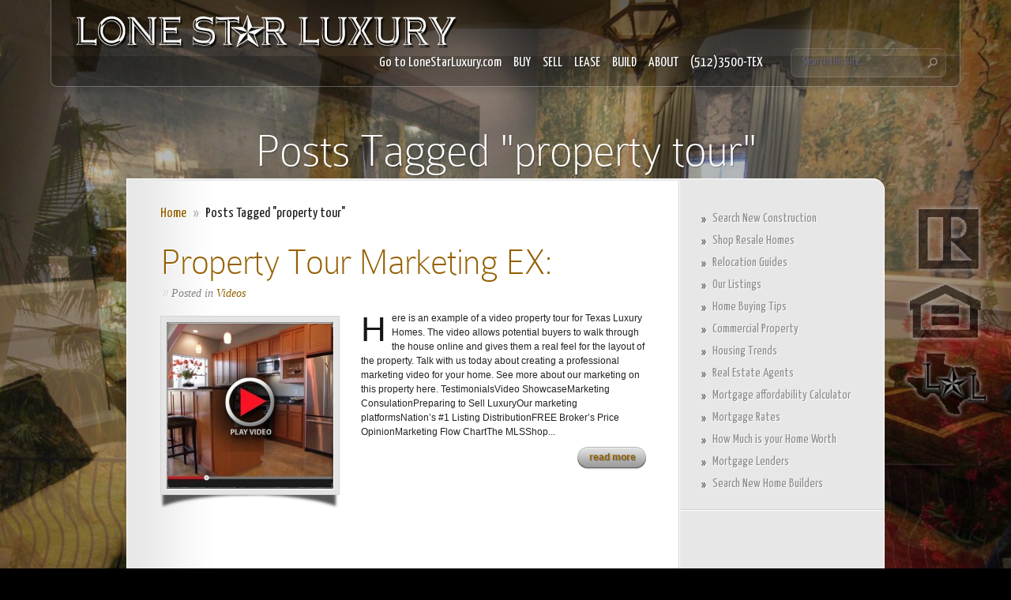

--- FILE ---
content_type: text/html; charset=UTF-8
request_url: http://lonestarluxuryhomes.com/homes/property-tour/
body_size: 11257
content:
<!DOCTYPE html PUBLIC "-//W3C//DTD XHTML 1.0 Transitional//EN" "http://www.w3.org/TR/xhtml1/DTD/xhtml1-transitional.dtd">
<html xmlns="http://www.w3.org/1999/xhtml" dir="ltr" lang="en" prefix="og: https://ogp.me/ns#">
<head profile="http://gmpg.org/xfn/11">
<meta http-equiv="Content-Type" content="text/html; charset=UTF-8" />
<meta name="description" content="Tag: &lt;span&gt;property tour&lt;/span&gt;" /><link rel="canonical" href="http://lonestarluxuryhomes.com/homes/property-tour/" />
<link rel="stylesheet" href="http://lonestarluxuryhomes.com/wp-content/themes/InStyle/style.css" type="text/css" media="screen" />

<link href='https://fonts.googleapis.com/css?family=Yanone+Kaffeesatz:light,regular,bold&amp;subset=latin' rel='stylesheet' type='text/css' /><meta http-equiv="X-UA-Compatible" content="IE=edge">
<link rel="pingback" href="http://lonestarluxuryhomes.com/xmlrpc.php" />

<!--[if lt IE 7]>
	<link rel="stylesheet" type="text/css" href="http://lonestarluxuryhomes.com/wp-content/themes/InStyle/css/ie6style.css" />
	<script type="text/javascript" src="http://lonestarluxuryhomes.com/wp-content/themes/InStyle/js/DD_belatedPNG_0.0.8a-min.js"></script>
	<script type="text/javascript">DD_belatedPNG.fix('img#logo, a.readmore, a.readmore span, #header, span.overlay, #search-form, ul.nav ul, ul.nav span.top-arrow, ul.nav ul li a:hover, #content-top, #content-bottom, span.post-overlay, span.avatar-overlay, .comment-arrow, .service-top, .service-description-bottom, .service-description');</script>
<![endif]-->
<!--[if IE 7]>
	<link rel="stylesheet" type="text/css" href="http://lonestarluxuryhomes.com/wp-content/themes/InStyle/css/ie7style.css" />
<![endif]-->
<!--[if IE 8]>
	<link rel="stylesheet" type="text/css" href="http://lonestarluxuryhomes.com/wp-content/themes/InStyle/css/ie8style.css" />
<![endif]-->

<script type="text/javascript">
	document.documentElement.className = 'js';
</script>


<!-- MapPress Easy Google Maps Version:2.95.9 (https://www.mappresspro.com) -->
<script>var et_site_url='http://lonestarluxuryhomes.com';var et_post_id='0';function et_core_page_resource_fallback(a,b){"undefined"===typeof b&&(b=a.sheet.cssRules&&0===a.sheet.cssRules.length);b&&(a.onerror=null,a.onload=null,a.href?a.href=et_site_url+"/?et_core_page_resource="+a.id+et_post_id:a.src&&(a.src=et_site_url+"/?et_core_page_resource="+a.id+et_post_id))}
</script><title>property tour | Lone Star Luxury</title>

		<!-- All in One SEO 4.9.3 - aioseo.com -->
	<meta name="robots" content="max-image-preview:large" />
	<meta name="keywords" content="video,marketing,tour,property tour,example,listing" />
	<link rel="canonical" href="http://lonestarluxuryhomes.com/homes/property-tour/" />
	<meta name="generator" content="All in One SEO (AIOSEO) 4.9.3" />
		<script type="application/ld+json" class="aioseo-schema">
			{"@context":"https:\/\/schema.org","@graph":[{"@type":"BreadcrumbList","@id":"http:\/\/lonestarluxuryhomes.com\/homes\/property-tour\/#breadcrumblist","itemListElement":[{"@type":"ListItem","@id":"http:\/\/lonestarluxuryhomes.com#listItem","position":1,"name":"Home","item":"http:\/\/lonestarluxuryhomes.com","nextItem":{"@type":"ListItem","@id":"http:\/\/lonestarluxuryhomes.com\/homes\/property-tour\/#listItem","name":"property tour"}},{"@type":"ListItem","@id":"http:\/\/lonestarluxuryhomes.com\/homes\/property-tour\/#listItem","position":2,"name":"property tour","previousItem":{"@type":"ListItem","@id":"http:\/\/lonestarluxuryhomes.com#listItem","name":"Home"}}]},{"@type":"CollectionPage","@id":"http:\/\/lonestarluxuryhomes.com\/homes\/property-tour\/#collectionpage","url":"http:\/\/lonestarluxuryhomes.com\/homes\/property-tour\/","name":"property tour | Lone Star Luxury","inLanguage":"en","isPartOf":{"@id":"http:\/\/lonestarluxuryhomes.com\/#website"},"breadcrumb":{"@id":"http:\/\/lonestarluxuryhomes.com\/homes\/property-tour\/#breadcrumblist"}},{"@type":"Organization","@id":"http:\/\/lonestarluxuryhomes.com\/#organization","name":"Lone Star Luxury Homes","description":"your Texas Luxury Homes Concierge","url":"http:\/\/lonestarluxuryhomes.com\/"},{"@type":"WebSite","@id":"http:\/\/lonestarluxuryhomes.com\/#website","url":"http:\/\/lonestarluxuryhomes.com\/","name":"Lone Star Luxury","description":"your Texas Luxury Homes Concierge","inLanguage":"en","publisher":{"@id":"http:\/\/lonestarluxuryhomes.com\/#organization"}}]}
		</script>
		<!-- All in One SEO -->

<link rel="alternate" type="application/rss+xml" title="Lone Star Luxury &raquo; Feed" href="http://lonestarluxuryhomes.com/feed/" />
<link rel="alternate" type="application/rss+xml" title="Lone Star Luxury &raquo; Comments Feed" href="http://lonestarluxuryhomes.com/comments/feed/" />
<link rel="alternate" type="application/rss+xml" title="Lone Star Luxury &raquo; property tour Tag Feed" href="http://lonestarluxuryhomes.com/homes/property-tour/feed/" />
<meta content="InStyle v.4.0.14" name="generator"/>
	<style type="text/css">
		body { color: #242220; }
		#content-area a { color: #946000; }
		ul.nav li a { color: #; }
		ul.nav > li.current_page_item > a, ul#top-menu > li:hover > a, ul.nav > li.current-cat > a { color: #; }
		h1, h2, h3, h4, h5, h6, h1 a, h2 a, h3 a, h4 a, h5 a, h6 a { color: #bb9957; }

		#sidebar a { color:#; }
		div#footer { color:# }
		#footer a, ul#bottom-menu li a { color:# }
	</style>

<style id='wp-img-auto-sizes-contain-inline-css' type='text/css'>
img:is([sizes=auto i],[sizes^="auto," i]){contain-intrinsic-size:3000px 1500px}
/*# sourceURL=wp-img-auto-sizes-contain-inline-css */
</style>
<style id='wp-emoji-styles-inline-css' type='text/css'>

	img.wp-smiley, img.emoji {
		display: inline !important;
		border: none !important;
		box-shadow: none !important;
		height: 1em !important;
		width: 1em !important;
		margin: 0 0.07em !important;
		vertical-align: -0.1em !important;
		background: none !important;
		padding: 0 !important;
	}
/*# sourceURL=wp-emoji-styles-inline-css */
</style>
<link rel='stylesheet' id='wp-block-library-css' href='http://lonestarluxuryhomes.com/wp-includes/css/dist/block-library/style.min.css?ver=6.9' type='text/css' media='all' />
<style id='global-styles-inline-css' type='text/css'>
:root{--wp--preset--aspect-ratio--square: 1;--wp--preset--aspect-ratio--4-3: 4/3;--wp--preset--aspect-ratio--3-4: 3/4;--wp--preset--aspect-ratio--3-2: 3/2;--wp--preset--aspect-ratio--2-3: 2/3;--wp--preset--aspect-ratio--16-9: 16/9;--wp--preset--aspect-ratio--9-16: 9/16;--wp--preset--color--black: #000000;--wp--preset--color--cyan-bluish-gray: #abb8c3;--wp--preset--color--white: #ffffff;--wp--preset--color--pale-pink: #f78da7;--wp--preset--color--vivid-red: #cf2e2e;--wp--preset--color--luminous-vivid-orange: #ff6900;--wp--preset--color--luminous-vivid-amber: #fcb900;--wp--preset--color--light-green-cyan: #7bdcb5;--wp--preset--color--vivid-green-cyan: #00d084;--wp--preset--color--pale-cyan-blue: #8ed1fc;--wp--preset--color--vivid-cyan-blue: #0693e3;--wp--preset--color--vivid-purple: #9b51e0;--wp--preset--gradient--vivid-cyan-blue-to-vivid-purple: linear-gradient(135deg,rgb(6,147,227) 0%,rgb(155,81,224) 100%);--wp--preset--gradient--light-green-cyan-to-vivid-green-cyan: linear-gradient(135deg,rgb(122,220,180) 0%,rgb(0,208,130) 100%);--wp--preset--gradient--luminous-vivid-amber-to-luminous-vivid-orange: linear-gradient(135deg,rgb(252,185,0) 0%,rgb(255,105,0) 100%);--wp--preset--gradient--luminous-vivid-orange-to-vivid-red: linear-gradient(135deg,rgb(255,105,0) 0%,rgb(207,46,46) 100%);--wp--preset--gradient--very-light-gray-to-cyan-bluish-gray: linear-gradient(135deg,rgb(238,238,238) 0%,rgb(169,184,195) 100%);--wp--preset--gradient--cool-to-warm-spectrum: linear-gradient(135deg,rgb(74,234,220) 0%,rgb(151,120,209) 20%,rgb(207,42,186) 40%,rgb(238,44,130) 60%,rgb(251,105,98) 80%,rgb(254,248,76) 100%);--wp--preset--gradient--blush-light-purple: linear-gradient(135deg,rgb(255,206,236) 0%,rgb(152,150,240) 100%);--wp--preset--gradient--blush-bordeaux: linear-gradient(135deg,rgb(254,205,165) 0%,rgb(254,45,45) 50%,rgb(107,0,62) 100%);--wp--preset--gradient--luminous-dusk: linear-gradient(135deg,rgb(255,203,112) 0%,rgb(199,81,192) 50%,rgb(65,88,208) 100%);--wp--preset--gradient--pale-ocean: linear-gradient(135deg,rgb(255,245,203) 0%,rgb(182,227,212) 50%,rgb(51,167,181) 100%);--wp--preset--gradient--electric-grass: linear-gradient(135deg,rgb(202,248,128) 0%,rgb(113,206,126) 100%);--wp--preset--gradient--midnight: linear-gradient(135deg,rgb(2,3,129) 0%,rgb(40,116,252) 100%);--wp--preset--font-size--small: 13px;--wp--preset--font-size--medium: 20px;--wp--preset--font-size--large: 36px;--wp--preset--font-size--x-large: 42px;--wp--preset--spacing--20: 0.44rem;--wp--preset--spacing--30: 0.67rem;--wp--preset--spacing--40: 1rem;--wp--preset--spacing--50: 1.5rem;--wp--preset--spacing--60: 2.25rem;--wp--preset--spacing--70: 3.38rem;--wp--preset--spacing--80: 5.06rem;--wp--preset--shadow--natural: 6px 6px 9px rgba(0, 0, 0, 0.2);--wp--preset--shadow--deep: 12px 12px 50px rgba(0, 0, 0, 0.4);--wp--preset--shadow--sharp: 6px 6px 0px rgba(0, 0, 0, 0.2);--wp--preset--shadow--outlined: 6px 6px 0px -3px rgb(255, 255, 255), 6px 6px rgb(0, 0, 0);--wp--preset--shadow--crisp: 6px 6px 0px rgb(0, 0, 0);}:where(.is-layout-flex){gap: 0.5em;}:where(.is-layout-grid){gap: 0.5em;}body .is-layout-flex{display: flex;}.is-layout-flex{flex-wrap: wrap;align-items: center;}.is-layout-flex > :is(*, div){margin: 0;}body .is-layout-grid{display: grid;}.is-layout-grid > :is(*, div){margin: 0;}:where(.wp-block-columns.is-layout-flex){gap: 2em;}:where(.wp-block-columns.is-layout-grid){gap: 2em;}:where(.wp-block-post-template.is-layout-flex){gap: 1.25em;}:where(.wp-block-post-template.is-layout-grid){gap: 1.25em;}.has-black-color{color: var(--wp--preset--color--black) !important;}.has-cyan-bluish-gray-color{color: var(--wp--preset--color--cyan-bluish-gray) !important;}.has-white-color{color: var(--wp--preset--color--white) !important;}.has-pale-pink-color{color: var(--wp--preset--color--pale-pink) !important;}.has-vivid-red-color{color: var(--wp--preset--color--vivid-red) !important;}.has-luminous-vivid-orange-color{color: var(--wp--preset--color--luminous-vivid-orange) !important;}.has-luminous-vivid-amber-color{color: var(--wp--preset--color--luminous-vivid-amber) !important;}.has-light-green-cyan-color{color: var(--wp--preset--color--light-green-cyan) !important;}.has-vivid-green-cyan-color{color: var(--wp--preset--color--vivid-green-cyan) !important;}.has-pale-cyan-blue-color{color: var(--wp--preset--color--pale-cyan-blue) !important;}.has-vivid-cyan-blue-color{color: var(--wp--preset--color--vivid-cyan-blue) !important;}.has-vivid-purple-color{color: var(--wp--preset--color--vivid-purple) !important;}.has-black-background-color{background-color: var(--wp--preset--color--black) !important;}.has-cyan-bluish-gray-background-color{background-color: var(--wp--preset--color--cyan-bluish-gray) !important;}.has-white-background-color{background-color: var(--wp--preset--color--white) !important;}.has-pale-pink-background-color{background-color: var(--wp--preset--color--pale-pink) !important;}.has-vivid-red-background-color{background-color: var(--wp--preset--color--vivid-red) !important;}.has-luminous-vivid-orange-background-color{background-color: var(--wp--preset--color--luminous-vivid-orange) !important;}.has-luminous-vivid-amber-background-color{background-color: var(--wp--preset--color--luminous-vivid-amber) !important;}.has-light-green-cyan-background-color{background-color: var(--wp--preset--color--light-green-cyan) !important;}.has-vivid-green-cyan-background-color{background-color: var(--wp--preset--color--vivid-green-cyan) !important;}.has-pale-cyan-blue-background-color{background-color: var(--wp--preset--color--pale-cyan-blue) !important;}.has-vivid-cyan-blue-background-color{background-color: var(--wp--preset--color--vivid-cyan-blue) !important;}.has-vivid-purple-background-color{background-color: var(--wp--preset--color--vivid-purple) !important;}.has-black-border-color{border-color: var(--wp--preset--color--black) !important;}.has-cyan-bluish-gray-border-color{border-color: var(--wp--preset--color--cyan-bluish-gray) !important;}.has-white-border-color{border-color: var(--wp--preset--color--white) !important;}.has-pale-pink-border-color{border-color: var(--wp--preset--color--pale-pink) !important;}.has-vivid-red-border-color{border-color: var(--wp--preset--color--vivid-red) !important;}.has-luminous-vivid-orange-border-color{border-color: var(--wp--preset--color--luminous-vivid-orange) !important;}.has-luminous-vivid-amber-border-color{border-color: var(--wp--preset--color--luminous-vivid-amber) !important;}.has-light-green-cyan-border-color{border-color: var(--wp--preset--color--light-green-cyan) !important;}.has-vivid-green-cyan-border-color{border-color: var(--wp--preset--color--vivid-green-cyan) !important;}.has-pale-cyan-blue-border-color{border-color: var(--wp--preset--color--pale-cyan-blue) !important;}.has-vivid-cyan-blue-border-color{border-color: var(--wp--preset--color--vivid-cyan-blue) !important;}.has-vivid-purple-border-color{border-color: var(--wp--preset--color--vivid-purple) !important;}.has-vivid-cyan-blue-to-vivid-purple-gradient-background{background: var(--wp--preset--gradient--vivid-cyan-blue-to-vivid-purple) !important;}.has-light-green-cyan-to-vivid-green-cyan-gradient-background{background: var(--wp--preset--gradient--light-green-cyan-to-vivid-green-cyan) !important;}.has-luminous-vivid-amber-to-luminous-vivid-orange-gradient-background{background: var(--wp--preset--gradient--luminous-vivid-amber-to-luminous-vivid-orange) !important;}.has-luminous-vivid-orange-to-vivid-red-gradient-background{background: var(--wp--preset--gradient--luminous-vivid-orange-to-vivid-red) !important;}.has-very-light-gray-to-cyan-bluish-gray-gradient-background{background: var(--wp--preset--gradient--very-light-gray-to-cyan-bluish-gray) !important;}.has-cool-to-warm-spectrum-gradient-background{background: var(--wp--preset--gradient--cool-to-warm-spectrum) !important;}.has-blush-light-purple-gradient-background{background: var(--wp--preset--gradient--blush-light-purple) !important;}.has-blush-bordeaux-gradient-background{background: var(--wp--preset--gradient--blush-bordeaux) !important;}.has-luminous-dusk-gradient-background{background: var(--wp--preset--gradient--luminous-dusk) !important;}.has-pale-ocean-gradient-background{background: var(--wp--preset--gradient--pale-ocean) !important;}.has-electric-grass-gradient-background{background: var(--wp--preset--gradient--electric-grass) !important;}.has-midnight-gradient-background{background: var(--wp--preset--gradient--midnight) !important;}.has-small-font-size{font-size: var(--wp--preset--font-size--small) !important;}.has-medium-font-size{font-size: var(--wp--preset--font-size--medium) !important;}.has-large-font-size{font-size: var(--wp--preset--font-size--large) !important;}.has-x-large-font-size{font-size: var(--wp--preset--font-size--x-large) !important;}
/*# sourceURL=global-styles-inline-css */
</style>

<style id='classic-theme-styles-inline-css' type='text/css'>
/*! This file is auto-generated */
.wp-block-button__link{color:#fff;background-color:#32373c;border-radius:9999px;box-shadow:none;text-decoration:none;padding:calc(.667em + 2px) calc(1.333em + 2px);font-size:1.125em}.wp-block-file__button{background:#32373c;color:#fff;text-decoration:none}
/*# sourceURL=/wp-includes/css/classic-themes.min.css */
</style>
<link rel='stylesheet' id='mappress-leaflet-css' href='http://lonestarluxuryhomes.com/wp-content/plugins/mappress-google-maps-for-wordpress/lib/leaflet/leaflet.css?ver=1.7.1' type='text/css' media='all' />
<link rel='stylesheet' id='mappress-css' href='http://lonestarluxuryhomes.com/wp-content/plugins/mappress-google-maps-for-wordpress/css/mappress.css?ver=2.95.9' type='text/css' media='all' />
<link rel='stylesheet' id='wp-lightbox-2.min.css-css' href='http://lonestarluxuryhomes.com/wp-content/plugins/wp-lightbox-2/styles/lightbox.min.css?ver=1.3.4' type='text/css' media='all' />
<link rel='stylesheet' id='et-shortcodes-css-css' href='http://lonestarluxuryhomes.com/wp-content/themes/InStyle/epanel/shortcodes/css/shortcodes-legacy.css?ver=4.0.14' type='text/css' media='all' />
<link rel='stylesheet' id='magnific_popup-css' href='http://lonestarluxuryhomes.com/wp-content/themes/InStyle/includes/page_templates/js/magnific_popup/magnific_popup.css?ver=1.3.4' type='text/css' media='screen' />
<link rel='stylesheet' id='et_page_templates-css' href='http://lonestarluxuryhomes.com/wp-content/themes/InStyle/includes/page_templates/page_templates.css?ver=1.8' type='text/css' media='screen' />
<script type="text/javascript" src="http://lonestarluxuryhomes.com/wp-includes/js/jquery/jquery.min.js?ver=3.7.1" id="jquery-core-js"></script>
<script type="text/javascript" src="http://lonestarluxuryhomes.com/wp-includes/js/jquery/jquery-migrate.min.js?ver=3.4.1" id="jquery-migrate-js"></script>
<link rel="https://api.w.org/" href="http://lonestarluxuryhomes.com/wp-json/" /><link rel="alternate" title="JSON" type="application/json" href="http://lonestarluxuryhomes.com/wp-json/wp/v2/tags/606" /><link rel="EditURI" type="application/rsd+xml" title="RSD" href="http://lonestarluxuryhomes.com/xmlrpc.php?rsd" />
<meta name="generator" content="WordPress 6.9" />
<!-- used in scripts --><meta name="et_bg_image_speed" content="2500" /><meta name="et_service_image_speed" content="600" /><meta name="et_disable_toptier" content="0" />		<style type="text/css">
				</style>
	<link rel="shortcut icon" href="http://lonestarluxuryhomes.com/wp-content/uploads/2014/07/favicon-LSL.ico" /><link rel="preload" href="http://lonestarluxuryhomes.com/wp-content/themes/InStyle/core/admin/fonts/modules.ttf" as="font" crossorigin="anonymous">	<style type="text/css">
		#et_pt_portfolio_gallery { margin-left: -11px; }
		.et_pt_portfolio_item { margin-left: 23px; }
		.et_portfolio_small { margin-left: -39px !important; }
		.et_portfolio_small .et_pt_portfolio_item { margin-left: 31px !important; }
		.et_portfolio_large { margin-left: -20px !important; }
		.et_portfolio_large .et_pt_portfolio_item { margin-left: 6px !important; }
	</style>

</head>
<body class="archive tag tag-property-tour tag-606 wp-theme-InStyle et_dropcaps_enabled et_includes_sidebar">
	<div id="background">
		<div id="backgrounds">
			<img src="http://lonestarluxuryhomes.com/wp-content/uploads/2019/01/Texas-real-estate-search.jpg" alt=""/><img src="http://lonestarluxuryhomes.com/wp-content/uploads/2019/01/Texas-luxury-homes.jpg" alt=""/><img src="http://lonestarluxuryhomes.com/wp-content/uploads/2019/01/TX-austin-real-estate.jpg" alt=""/>		</div> <!-- end #backgrounds -->

		<div id="header" class="clearfix">
			<a href="http://lonestarluxuryhomes.com/">				<img src="http://lonestarluxuryhomes.com/wp-content/uploads/2014/07/Lone-Star-Luxury-homes-com-real-estate.png" alt="Lone Star Luxury" id="logo"/>
			</a>
			<div id="header-right">
				<ul id="top-menu" class="nav"><li id="menu-item-5865" class="menu-item menu-item-type-custom menu-item-object-custom menu-item-5865"><a href="https://lonestarluxury.com/">Go to LoneStarLuxury.com</a></li>
<li id="menu-item-1212" class="menu-item menu-item-type-post_type menu-item-object-page menu-item-1212"><a href="http://lonestarluxuryhomes.com/buying/">BUY</a></li>
<li id="menu-item-51" class="menu-item menu-item-type-post_type menu-item-object-page menu-item-51"><a href="http://lonestarluxuryhomes.com/selling/">SELL</a></li>
<li id="menu-item-1947" class="menu-item menu-item-type-post_type menu-item-object-page menu-item-1947"><a href="http://lonestarluxuryhomes.com/lease-a-luxury-home/">LEASE</a></li>
<li id="menu-item-1786" class="menu-item menu-item-type-post_type menu-item-object-page menu-item-1786"><a href="http://lonestarluxuryhomes.com/building-luxury-estates/">BUILD</a></li>
<li id="menu-item-56" class="menu-item menu-item-type-post_type menu-item-object-page menu-item-56"><a href="http://lonestarluxuryhomes.com/about/">ABOUT</a></li>
<li id="menu-item-5572" class="menu-item menu-item-type-custom menu-item-object-custom menu-item-5572"><a href="tel:512.350.0839">(512)3500-TEX</a></li>
</ul>
				<div id="search-form">
					<form method="get" id="searchform" action="http://lonestarluxuryhomes.com/">
						<input type="text" value="Search this site..." name="s" id="searchinput" />
						<input type="image" src="http://lonestarluxuryhomes.com/wp-content/themes/InStyle/images/search_btn.png" id="searchsubmit" />
					</form>
				</div> <!-- end #search-form -->
			</div> <!-- end #header-right -->
		</div> <!-- end #header -->

		<div id="container">

	<h1 class="category-title">Posts Tagged &quot;property tour&quot;</h1>

	<div id="content-top"></div>
	<div id="content" class="clearfix">
		<div id="content-area">
			<div id="breadcrumbs">

					<a href="http://lonestarluxuryhomes.com/">Home</a> <span class="raquo">&raquo;</span>

									Posts Tagged &quot;property tour&quot;					
</div> <!-- end #breadcrumbs -->
			
							<div class="post clearfix">
					<h2 class="post-title"><a href="http://lonestarluxuryhomes.com/luxury-home-video-marketing-example/">Property Tour Marketing EX:</a></h2>
						<p class="meta-info"><span class="raquo">&raquo;</span>Posted  in <a href="http://lonestarluxuryhomes.com/luxury/videos/" rel="category tag">Videos</a></p>

					
											<div class="post-thumbnail alignleft">
							<a href="http://lonestarluxuryhomes.com/luxury-home-video-marketing-example/">
								<img src="http://lonestarluxuryhomes.com/wp-content/uploads/2015/01/Lone-star-luxury-Video-listing-example-youtube-211x211.jpg" alt="Property Tour Marketing EX:" class="" width="211" height="211" />								<span class="post-overlay"></span>
							</a>
						</div> 	<!-- end .post-thumbnail -->
					
					<div class="description">
													<p>Here is an example of a video property tour for Texas Luxury Homes. The video allows potential buyers to walk through the house online and gives them a real feel for the layout of the property. Talk with us today about creating a professional marketing video for your home. See more about our marketing on this property here. TestimonialsVideo ShowcaseMarketing ConsulationPreparing to Sell LuxuryOur marketing platformsNation&#8217;s #1 Listing DistributionFREE Broker&#8217;s Price OpinionMarketing Flow ChartThe MLSShop...</p>
											</div> 	<!-- end .description-->
					<a href="http://lonestarluxuryhomes.com/luxury-home-video-marketing-example/" class="readmore"><span>read more</span></a>
				</div> <!-- end .post -->
							<div class="pagination">
	<div class="alignleft"></div>
	<div class="alignright"></div>
</div>					</div> <!-- end #content-area -->

		<div id="sidebar">

	<div id="text-5" class="widget widget_text"><h3 class="widgettitle"> </h3>			<div class="textwidget"><ul>
<li><a title="Shop New Construction" href="https://www.showingnew.com/lonestarluxury" target="_blank"><span>Search New Construction</span></a></li>
	<li><a title="Shop Homes" href="http://lonestarluxuryhomes.com/home-shopping/"><span>Shop Resale Homes</span></a></li>
	<li><a title="Relocation Guides" href="http://lonestarluxuryhomes.com/relocation-guide/"><span>Relocation Guides</span></a></li>
	<li><a title="Our Listings " href="http://lonestarluxuryhomes.com/properties/listings/"><span>Our Listings</span></a></li>
	<li><a title="Home Buying Tips" href="http://lonestarluxuryhomes.com/buying/home-buying-tips/"><span>Home Buying Tips</span></a></li>
	<li><a title="Commercial Property" href="http://lonestarluxuryhomes.com/properties/commercial-real-estate/"><span>Commercial Property</span></a></li>
	<li><a title="Housing Trends" href="https://www.realtor.com/resources/" target="_blank"><span>Housing Trends</span></a></li>
	<li><a title="Concierges" href="http://lonestarluxuryhomes.com/texas-real-estate-concierges/"><span>Real Estate Agents</span></a></li>
	<li><a title="Mortgage affordability Calculator " href="http://lonestarluxuryhomes.com/how-much-house-can-i-afford/"><span>Mortgage affordability Calculator</span></a></li>
	<li><a title="Mortgage Rates" href="http://www.austin.lonestarluxuryhomes.com/search-mortgages/"><span>Mortgage Rates</span></a></li>
	<li><a title="How Much is your Home Worth" href="http://lonestarluxuryhomes.com/find-your-home-value/"><span>How Much is your Home Worth</span></a></li>
	<li><a title="Mortgage Lenders" href="http://lonestarluxuryhomes.com/resources/"><span>Mortgage Lenders</span></a></li>
	<li><a title="Search New Home Construction" href="http://lonestarluxuryhomes.com/search-new-homes-in-central-texas/"><span>Search New Home Builders</span></a></li>
</ul></div>
		</div> <!-- end .widget --><div id="text-8" class="widget widget_text"><h3 class="widgettitle"> </h3>			<div class="textwidget"><iframe src="//www.facebook.com/plugins/like.php?href=https%3A%2F%2Fwww.facebook.com%2FLoneStarLuxury&amp;width=180&amp;height=80&amp;colorscheme=light&amp;layout=standard&amp;action=like&amp;show_faces=true&amp;send=true&amp;appId=401920193154032" scrolling="no" frameborder="0" style="border:none; overflow:hidden; width:100%; height:80px;" allowTransparency="true"></iframe></div>
		</div> <!-- end .widget --><div id="categories-2" class="widget widget_categories"><h3 class="widgettitle">Select a Category </h3><form action="http://lonestarluxuryhomes.com" method="get"><label class="screen-reader-text" for="cat">Select a Category </label><select  name='cat' id='cat' class='postform'>
	<option value='-1'>Select Category</option>
	<option class="level-0" value="832">1 acre</option>
	<option class="level-0" value="50">1M to 3M</option>
	<option class="level-0" value="486">3 car garage</option>
	<option class="level-0" value="51">3M to 5M</option>
	<option class="level-0" value="834">4 bedroom</option>
	<option class="level-0" value="754">4 car garage</option>
	<option class="level-0" value="49">500k to 1M</option>
	<option class="level-0" value="48">500k under</option>
	<option class="level-0" value="47">5million up</option>
	<option class="level-0" value="111">78704</option>
	<option class="level-0" value="617">78721</option>
	<option class="level-0" value="802">78724</option>
	<option class="level-0" value="608">78745</option>
	<option class="level-0" value="846">78748</option>
	<option class="level-0" value="789">78756</option>
	<option class="level-0" value="811">78759</option>
	<option class="level-0" value="152">Aerial</option>
	<option class="level-0" value="785">Alicante Townhomes</option>
	<option class="level-0" value="378">appraisal</option>
	<option class="level-0" value="68">Austin</option>
	<option class="level-0" value="186">Avery Ranch</option>
	<option class="level-0" value="357">Avoiding Foreclosure</option>
	<option class="level-0" value="505">Bastrop County</option>
	<option class="level-0" value="59">beautiful</option>
	<option class="level-0" value="88">best</option>
	<option class="level-0" value="103">Blog</option>
	<option class="level-0" value="841">Bouldin</option>
	<option class="level-0" value="72">Builder</option>
	<option class="level-0" value="102">Buying</option>
	<option class="level-0" value="122">Calculator</option>
	<option class="level-0" value="426">Cedar Park</option>
	<option class="level-0" value="75">City</option>
	<option class="level-0" value="501">Coming Soon</option>
	<option class="level-0" value="109">concierge</option>
	<option class="level-0" value="43">condos</option>
	<option class="level-0" value="402">Crystal Falls</option>
	<option class="level-0" value="459">Cuero</option>
	<option class="level-0" value="66">Dallas</option>
	<option class="level-0" value="10">Developments</option>
	<option class="level-0" value="624">Dripping Springs</option>
	<option class="level-0" value="791">duplex</option>
	<option class="level-0" value="803">East Austin</option>
	<option class="level-0" value="828">elgin</option>
	<option class="level-0" value="30">featured</option>
	<option class="level-0" value="15">for rent</option>
	<option class="level-0" value="12">For Sale</option>
	<option class="level-0" value="197">Georgetown</option>
	<option class="level-0" value="818">great hills</option>
	<option class="level-0" value="504">Hays County</option>
	<option class="level-0" value="46">hill country</option>
	<option class="level-0" value="458">Historic</option>
	<option class="level-0" value="240">Home Buying Tips</option>
	<option class="level-0" value="293">Home Selling Tips</option>
	<option class="level-0" value="565">Home Value</option>
	<option class="level-0" value="820">home worth</option>
	<option class="level-0" value="13">homes</option>
	<option class="level-0" value="69">Houston</option>
	<option class="level-0" value="180">Hutto</option>
	<option class="level-0" value="412">iOffice</option>
	<option class="level-0" value="45">lakefront</option>
	<option class="level-0" value="119">Lakeway</option>
	<option class="level-0" value="485">Large</option>
	<option class="level-0" value="401">Leander</option>
	<option class="level-0" value="108">Lease</option>
	<option class="level-0" value="3">Lone Star Luxury</option>
	<option class="level-0" value="7">Lonestar Luxury Living</option>
	<option class="level-0" value="625">Lot</option>
	<option class="level-0" value="11">Luxury</option>
	<option class="level-0" value="484">Mansion</option>
	<option class="level-0" value="74">metropolis</option>
	<option class="level-0" value="94">MLS</option>
	<option class="level-0" value="85">modern</option>
	<option class="level-0" value="123">mortgage</option>
	<option class="level-0" value="439">move up plan</option>
	<option class="level-0" value="87">neighborhoods</option>
	<option class="level-0" value="73">new</option>
	<option class="level-0" value="443">Pflugerville</option>
	<option class="level-0" value="31">private collection</option>
	<option class="level-0" value="5">properties</option>
	<option class="level-0" value="6">REALTOR</option>
	<option class="level-0" value="52">recent price reduction</option>
	<option class="level-0" value="107">relocate</option>
	<option class="level-0" value="425">remodel</option>
	<option class="level-0" value="8">Rentals</option>
	<option class="level-0" value="555">Rollingwood</option>
	<option class="level-0" value="790">Rosedale</option>
	<option class="level-0" value="60">Round Rock</option>
	<option class="level-0" value="635">Round Rock ISD</option>
	<option class="level-0" value="70">San Antonio</option>
	<option class="level-0" value="537">San Marcos</option>
	<option class="level-0" value="14">sell</option>
	<option class="level-0" value="847">Spring</option>
	<option class="level-0" value="762">Sunset Valley</option>
	<option class="level-0" value="427">Swimming Pool</option>
	<option class="level-0" value="483">Taylor</option>
	<option class="level-0" value="16">Testimonials</option>
	<option class="level-0" value="4">Texas</option>
	<option class="level-0" value="86">top</option>
	<option class="level-0" value="502">Travis County</option>
	<option class="level-0" value="548">Triplex</option>
	<option class="level-0" value="1">Uncategorized</option>
	<option class="level-0" value="430">updated</option>
	<option class="level-0" value="9">Videos</option>
	<option class="level-0" value="556">Village at Treemont</option>
	<option class="level-0" value="503">Williamson County</option>
	<option class="level-0" value="573">Zilker ISD</option>
</select>
</form><script type="text/javascript">
/* <![CDATA[ */

( ( dropdownId ) => {
	const dropdown = document.getElementById( dropdownId );
	function onSelectChange() {
		setTimeout( () => {
			if ( 'escape' === dropdown.dataset.lastkey ) {
				return;
			}
			if ( dropdown.value && parseInt( dropdown.value ) > 0 && dropdown instanceof HTMLSelectElement ) {
				dropdown.parentElement.submit();
			}
		}, 250 );
	}
	function onKeyUp( event ) {
		if ( 'Escape' === event.key ) {
			dropdown.dataset.lastkey = 'escape';
		} else {
			delete dropdown.dataset.lastkey;
		}
	}
	function onClick() {
		delete dropdown.dataset.lastkey;
	}
	dropdown.addEventListener( 'keyup', onKeyUp );
	dropdown.addEventListener( 'click', onClick );
	dropdown.addEventListener( 'change', onSelectChange );
})( "cat" );

//# sourceURL=WP_Widget_Categories%3A%3Awidget
/* ]]> */
</script>
</div> <!-- end .widget --><div id="text-10" class="widget widget_text"><h3 class="widgettitle"> </h3>			<div class="textwidget"><div><a target="_blank" href="https://lonestarluxuryhomes.buildersupdate.com"><img decoding="async" alt="BuildersUpdate update Spotlight" src="https://abor.buildersupdate.com/bucss/img/spotlight/spotlighttile.png" style="width:250px; height:207px;" /></a><a target="_blank" href="https://www.buildersupdate.com"><img decoding="async" alt="Builders Update " src="https://abor.buildersupdate.com/bucss/img/1px.png" style="position:relative; right:1px;" /></a><iframe loading="lazy" id="SpotlightFrame" scrolling="no" seamless="seamless" style="overflow-x:hidden;overflow-y:scroll;" frameborder="0" src="https://abor.buildersupdate.com/populatespotlightsnippet.aspx?SpotLight=https://lonestarluxuryhomes.buildersupdate.com"> </iframe> </div>
</div>
		</div> <!-- end .widget -->
</div> <!-- end #sidebar -->	</div> <!--end #content-->
	<div id="content-bottom"></div>

	<h2><span style="background-color: black; color: #ffffff;"><strong><a style="color: #ffffff;" title="Lone Star Luxury Listings" href="https://www.lonestarluxuryhomes.com/properties/listings/" target="_blank" rel="noopener">OUR LISTINGS </a> | <a style="color: #ffffff;" title="Selling" href="http://lonestarluxuryhomes.com/selling/" target="_blank" rel="noopener">SELLING </a> | <a style="color: #ffffff;" title="Buying" href="https://www.lonestarluxuryhomes.com/buying/" target="_blank" rel="noopener">BUYING </a> | <a style="color: #ffffff;" title="Leasing" href="https://lonestarluxuryhomes.com/lease-a-luxury-home/" target="_blank" rel="noopener">LEASING </a> | <a style="color: #ffffff;" title="Building" href="https://lonestarluxuryhomes.com/building-luxury-estates/" target="_blank" rel="noopener">BUILDING</a> | <a style="color: #ffffff;" title="Building" href="https://lonestarluxury.com/" target="_blank" rel="noopener"> Go to LoneStarLuxury.com</a></strong></span></h2>
<h4><span style="background-color: black; color: #ffffff;">Copyright© 2003 <a style="color: #ffffff;" title="Lone Star Luxury" href="https://lonestarluxury.com/" target="_blank" rel="noopener">Lone Star Luxury</a> | Licensing TREC <a style="color: #ffffff;" title="Consumer Notice" href="https://www.trec.texas.gov/sites/default/files/pdf-forms/CN%201-5_0.pdf" target="_blank" rel="noopener">Texas-TREC</a> | Proud Members of<a style="color: #ffffff;" title="NAR" href="http://www.realtor.org/" target="_blank" rel="noopener"> NAR</a>,<a style="color: #ffffff;" title="TAR" href="https://www.texasrealestate.com/" target="_blank" rel="noopener"> TAR</a>, <a style="color: #ffffff;" title="ABOR" href="http://www.abor.com/" target="_blank" rel="noopener"> ABOR</a> &amp;<a style="color: #ffffff;" title="WCREALTORS" href="https://www.wcrealtors.org/" target="_blank" rel="noopener"> WCREALTORS</a> | We obey Fair Housing Laws | <a style="color: #ffffff;" href="http://lonestarluxury.com/wp-content/uploads/2016/11/IABS1-Lone-Star-Luxury.pdf" target="_blank" rel="noopener">TREC Information About Broker Services</a> | Website by<a style="color: #ffffff;" title="Frog Kings" href="http://www.frogkings.com" target="_blank" rel="noopener"> FrogKings</a> | <a style="color: #ffffff;" title="iOffice" href="https://lonestarluxuryhomes.com/ioffice/">iOffice</a> | <a style="color: #ffffff;" title="Privacy Policy" href="https://lonestarluxuryhomes.com/privacy-policy/">Privacy Policy</a> | <a style="color: #ffffff;" title="LSL Facebook" href="https://www.facebook.com/lonestarluxury" target="_blank" rel="noopener"> Facebook</a> | <a style="color: #ffffff;" title="contact" href="https://lonestarluxuryhomes.com/contact/">Contact  |</a></span></h4>
		</div> <!-- end #container-->
	</div> <!-- end #background -->

	<script type="text/javascript" src="http://lonestarluxuryhomes.com/wp-content/themes/InStyle/js/superfish.js"></script>
<script type="text/javascript" src="http://lonestarluxuryhomes.com/wp-content/themes/InStyle/js/custom.js"></script>	<script type="speculationrules">
{"prefetch":[{"source":"document","where":{"and":[{"href_matches":"/*"},{"not":{"href_matches":["/wp-*.php","/wp-admin/*","/wp-content/uploads/*","/wp-content/*","/wp-content/plugins/*","/wp-content/themes/InStyle/*","/*\\?(.+)"]}},{"not":{"selector_matches":"a[rel~=\"nofollow\"]"}},{"not":{"selector_matches":".no-prefetch, .no-prefetch a"}}]},"eagerness":"conservative"}]}
</script>
<script type="text/javascript">

  var _gaq = _gaq || [];
  _gaq.push(['_setAccount', 'UA-37362755-1']);
  _gaq.push(['_trackPageview']);

  (function() {
    var ga = document.createElement('script'); ga.type = 'text/javascript'; ga.async = true;
    ga.src = ('https:' == document.location.protocol ? 'https://ssl' : 'http://www') + '.google-analytics.com/ga.js';
    var s = document.getElementsByTagName('script')[0]; s.parentNode.insertBefore(ga, s);
  })();

</script><script type="text/javascript" id="wp-jquery-lightbox-js-extra">
/* <![CDATA[ */
var JQLBSettings = {"fitToScreen":"0","resizeSpeed":"400","displayDownloadLink":"0","navbarOnTop":"0","loopImages":"0","resizeCenter":"0","marginSize":"0","linkTarget":"_self","help":"","prevLinkTitle":"previous image","nextLinkTitle":"next image","closeTitle":"close image gallery","prevLinkText":"\u00ab Previous","nextLinkText":"Next \u00bb","image":"Image ","of":" of ","download":"Download","jqlb_overlay_opacity":"80","jqlb_overlay_color":"#000000","jqlb_overlay_close":"1","jqlb_border_width":"10","jqlb_border_color":"#ffffff","jqlb_border_radius":"0","jqlb_image_info_background_transparency":"100","jqlb_image_info_bg_color":"#ffffff","jqlb_image_info_text_color":"#000000","jqlb_image_info_text_fontsize":"10","jqlb_show_text_for_image":"1","jqlb_next_image_title":"next image","jqlb_previous_image_title":"previous image","jqlb_next_button_image":"http://lonestarluxuryhomes.com/wp-content/plugins/wp-lightbox-2/styles/images/next.gif","jqlb_previous_button_image":"http://lonestarluxuryhomes.com/wp-content/plugins/wp-lightbox-2/styles/images/prev.gif","jqlb_maximum_width":"","jqlb_maximum_height":"","jqlb_show_close_button":"1","jqlb_close_image_title":"close image gallery","jqlb_close_image_max_heght":"22","jqlb_image_for_close_lightbox":"http://lonestarluxuryhomes.com/wp-content/plugins/wp-lightbox-2/styles/images/closelabel.gif","jqlb_keyboard_navigation":"1","jqlb_popup_size_fix":"0"};
//# sourceURL=wp-jquery-lightbox-js-extra
/* ]]> */
</script>
<script type="text/javascript" src="http://lonestarluxuryhomes.com/wp-content/plugins/wp-lightbox-2/js/dist/wp-lightbox-2.min.js?ver=1.3.4.1" id="wp-jquery-lightbox-js"></script>
<script type="text/javascript" src="http://lonestarluxuryhomes.com/wp-content/plugins/wp-gallery-custom-links/wp-gallery-custom-links.js?ver=1.1" id="wp-gallery-custom-links-js-js"></script>
<script type="text/javascript" src="http://lonestarluxuryhomes.com/wp-content/themes/InStyle/core/admin/js/common.js?ver=4.7.4" id="et-core-common-js"></script>
<script type="text/javascript" src="http://lonestarluxuryhomes.com/wp-content/themes/InStyle/includes/page_templates/js/jquery.easing-1.3.pack.js?ver=1.3.4" id="easing-js"></script>
<script type="text/javascript" src="http://lonestarluxuryhomes.com/wp-content/themes/InStyle/includes/page_templates/js/magnific_popup/jquery.magnific-popup.js?ver=1.3.4" id="magnific_popup-js"></script>
<script type="text/javascript" id="et-ptemplates-frontend-js-extra">
/* <![CDATA[ */
var et_ptemplates_strings = {"captcha":"Captcha","fill":"Fill","field":"field","invalid":"Invalid email"};
//# sourceURL=et-ptemplates-frontend-js-extra
/* ]]> */
</script>
<script type="text/javascript" src="http://lonestarluxuryhomes.com/wp-content/themes/InStyle/includes/page_templates/js/et-ptemplates-frontend.js?ver=1.1" id="et-ptemplates-frontend-js"></script>
<script id="wp-emoji-settings" type="application/json">
{"baseUrl":"https://s.w.org/images/core/emoji/17.0.2/72x72/","ext":".png","svgUrl":"https://s.w.org/images/core/emoji/17.0.2/svg/","svgExt":".svg","source":{"concatemoji":"http://lonestarluxuryhomes.com/wp-includes/js/wp-emoji-release.min.js?ver=6.9"}}
</script>
<script type="module">
/* <![CDATA[ */
/*! This file is auto-generated */
const a=JSON.parse(document.getElementById("wp-emoji-settings").textContent),o=(window._wpemojiSettings=a,"wpEmojiSettingsSupports"),s=["flag","emoji"];function i(e){try{var t={supportTests:e,timestamp:(new Date).valueOf()};sessionStorage.setItem(o,JSON.stringify(t))}catch(e){}}function c(e,t,n){e.clearRect(0,0,e.canvas.width,e.canvas.height),e.fillText(t,0,0);t=new Uint32Array(e.getImageData(0,0,e.canvas.width,e.canvas.height).data);e.clearRect(0,0,e.canvas.width,e.canvas.height),e.fillText(n,0,0);const a=new Uint32Array(e.getImageData(0,0,e.canvas.width,e.canvas.height).data);return t.every((e,t)=>e===a[t])}function p(e,t){e.clearRect(0,0,e.canvas.width,e.canvas.height),e.fillText(t,0,0);var n=e.getImageData(16,16,1,1);for(let e=0;e<n.data.length;e++)if(0!==n.data[e])return!1;return!0}function u(e,t,n,a){switch(t){case"flag":return n(e,"\ud83c\udff3\ufe0f\u200d\u26a7\ufe0f","\ud83c\udff3\ufe0f\u200b\u26a7\ufe0f")?!1:!n(e,"\ud83c\udde8\ud83c\uddf6","\ud83c\udde8\u200b\ud83c\uddf6")&&!n(e,"\ud83c\udff4\udb40\udc67\udb40\udc62\udb40\udc65\udb40\udc6e\udb40\udc67\udb40\udc7f","\ud83c\udff4\u200b\udb40\udc67\u200b\udb40\udc62\u200b\udb40\udc65\u200b\udb40\udc6e\u200b\udb40\udc67\u200b\udb40\udc7f");case"emoji":return!a(e,"\ud83e\u1fac8")}return!1}function f(e,t,n,a){let r;const o=(r="undefined"!=typeof WorkerGlobalScope&&self instanceof WorkerGlobalScope?new OffscreenCanvas(300,150):document.createElement("canvas")).getContext("2d",{willReadFrequently:!0}),s=(o.textBaseline="top",o.font="600 32px Arial",{});return e.forEach(e=>{s[e]=t(o,e,n,a)}),s}function r(e){var t=document.createElement("script");t.src=e,t.defer=!0,document.head.appendChild(t)}a.supports={everything:!0,everythingExceptFlag:!0},new Promise(t=>{let n=function(){try{var e=JSON.parse(sessionStorage.getItem(o));if("object"==typeof e&&"number"==typeof e.timestamp&&(new Date).valueOf()<e.timestamp+604800&&"object"==typeof e.supportTests)return e.supportTests}catch(e){}return null}();if(!n){if("undefined"!=typeof Worker&&"undefined"!=typeof OffscreenCanvas&&"undefined"!=typeof URL&&URL.createObjectURL&&"undefined"!=typeof Blob)try{var e="postMessage("+f.toString()+"("+[JSON.stringify(s),u.toString(),c.toString(),p.toString()].join(",")+"));",a=new Blob([e],{type:"text/javascript"});const r=new Worker(URL.createObjectURL(a),{name:"wpTestEmojiSupports"});return void(r.onmessage=e=>{i(n=e.data),r.terminate(),t(n)})}catch(e){}i(n=f(s,u,c,p))}t(n)}).then(e=>{for(const n in e)a.supports[n]=e[n],a.supports.everything=a.supports.everything&&a.supports[n],"flag"!==n&&(a.supports.everythingExceptFlag=a.supports.everythingExceptFlag&&a.supports[n]);var t;a.supports.everythingExceptFlag=a.supports.everythingExceptFlag&&!a.supports.flag,a.supports.everything||((t=a.source||{}).concatemoji?r(t.concatemoji):t.wpemoji&&t.twemoji&&(r(t.twemoji),r(t.wpemoji)))});
//# sourceURL=http://lonestarluxuryhomes.com/wp-includes/js/wp-emoji-loader.min.js
/* ]]> */
</script>

</body>
<script>'undefined'=== typeof _trfq || (window._trfq = []);'undefined'=== typeof _trfd && (window._trfd=[]),_trfd.push({'tccl.baseHost':'secureserver.net'},{'ap':'cpbh-mt'},{'server':'p3plmcpnl504372'},{'dcenter':'p3'},{'cp_id':'7546430'},{'cp_cache':''},{'cp_cl':'8'}) // Monitoring performance to make your website faster. If you want to opt-out, please contact web hosting support.</script><script src='https://img1.wsimg.com/traffic-assets/js/tccl.min.js'></script></html>
<!--
Performance optimized by W3 Total Cache. Learn more: https://www.boldgrid.com/w3-total-cache/?utm_source=w3tc&utm_medium=footer_comment&utm_campaign=free_plugin


Served from: lonestarluxuryhomes.com @ 2026-02-01 06:54:35 by W3 Total Cache
-->

--- FILE ---
content_type: text/html; charset=utf-8
request_url: https://abor.buildersupdate.com/populatespotlightsnippet.aspx?SpotLight=https://lonestarluxuryhomes.buildersupdate.com
body_size: 140
content:

<!DOCTYPE html>
<html xmlns="http://www.w3.org/1999/xhtml">
    <body><script type="text/javascript">try { document.__defineGetter__("referrer",function(){return "http://lonestarluxuryhomes.com/homes/property-tour/";}); } catch (exception) {try {Object.defineProperties(document, {referrer:   { get: function() { return "http://lonestarluxuryhomes.com/homes/property-tour/"; } } } );} catch (exception) {} } </script>
    <script type="text/javascript" src="/_Incapsula_Resource?SWJIYLWA=719d34d31c8e3a6e6fffd425f7e032f3&ns=5&cb=507530616" async></script></body>
</html>